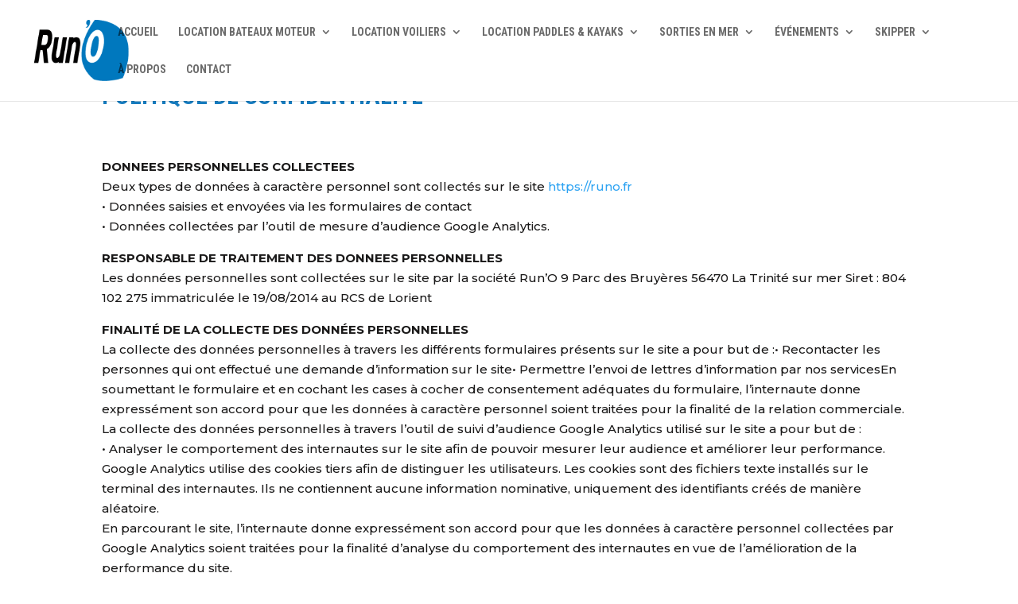

--- FILE ---
content_type: text/css; charset=utf-8
request_url: https://runo.fr/wp-content/et-cache/3/et-core-unified-3.min.css?ver=1748851379
body_size: -35
content:
#top-menu li li a{width:280px}.nav li ul{width:320px!important}

--- FILE ---
content_type: text/css; charset=utf-8
request_url: https://runo.fr/wp-content/et-cache/3/et-core-unified-tb-488-deferred-3.min.css?ver=1748851379
body_size: 29
content:
@font-face{font-family:"boston";font-display:swap;src:url("https://runo.fr/wp-content/uploads/et-fonts/boston.otf") format("opentype")}@font-face{font-family:"boston";font-display:swap;src:url("https://runo.fr/wp-content/uploads/et-fonts/boston.otf") format("opentype")}